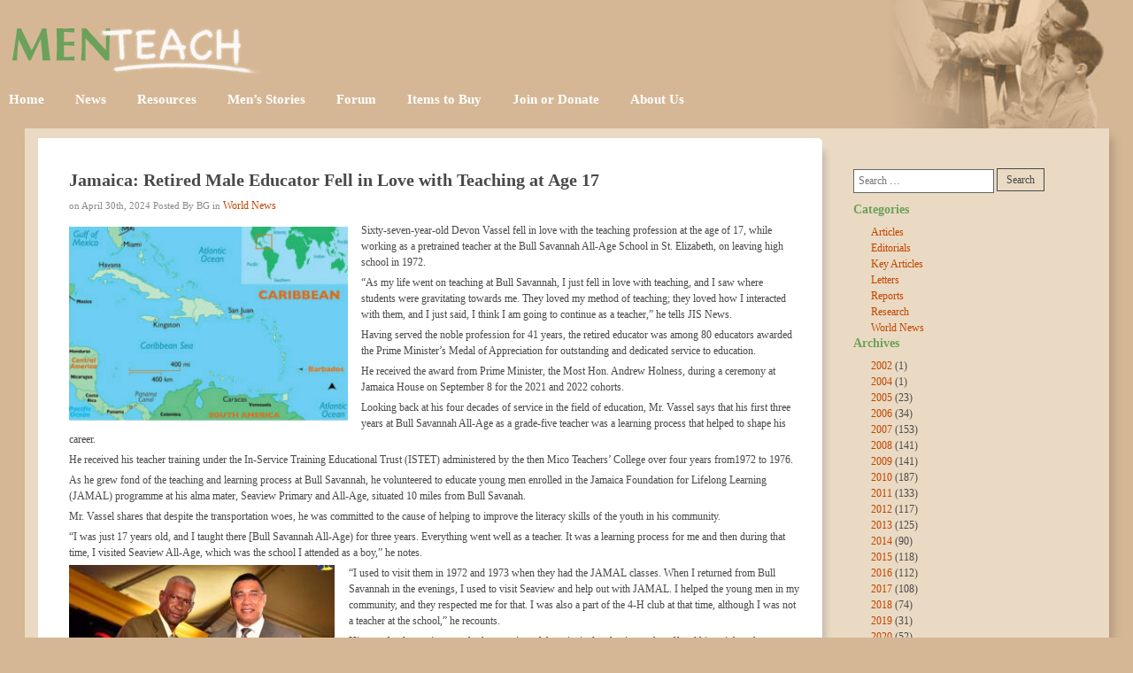

--- FILE ---
content_type: text/html; charset=UTF-8
request_url: https://www.menteach.org/world-news/jamaica-retired-male-educator-fell-in-love-with-teaching-at-age-17/
body_size: 18783
content:
<!DOCTYPE html>
<html lang="en-US">
<head>
	<meta charset="UTF-8" />
	<meta name="viewport" content="width=device-width, initial-scale=1" />
	<link rel="profile" href="http://gmpg.org/xfn/11" />
	<link rel="pingback" href="https://www.menteach.org/xmlrpc.php" />
	<title>Jamaica: Retired Male Educator Fell in Love with Teaching at Age 17 &#8211; MenTeach</title>
<meta name='robots' content='max-image-preview:large' />
<link rel='dns-prefetch' href='//www.menteach.org' />
<link rel="alternate" type="application/rss+xml" title="MenTeach &raquo; Feed" href="https://www.menteach.org/feed/" />
<link rel="alternate" type="application/rss+xml" title="MenTeach &raquo; Comments Feed" href="https://www.menteach.org/comments/feed/" />
<link rel="alternate" type="application/rss+xml" title="MenTeach &raquo; Jamaica: Retired Male Educator Fell in Love with Teaching at Age 17 Comments Feed" href="https://www.menteach.org/world-news/jamaica-retired-male-educator-fell-in-love-with-teaching-at-age-17/feed/" />
<link rel="alternate" title="oEmbed (JSON)" type="application/json+oembed" href="https://www.menteach.org/wp-json/oembed/1.0/embed?url=https%3A%2F%2Fwww.menteach.org%2Fworld-news%2Fjamaica-retired-male-educator-fell-in-love-with-teaching-at-age-17%2F" />
<link rel="alternate" title="oEmbed (XML)" type="text/xml+oembed" href="https://www.menteach.org/wp-json/oembed/1.0/embed?url=https%3A%2F%2Fwww.menteach.org%2Fworld-news%2Fjamaica-retired-male-educator-fell-in-love-with-teaching-at-age-17%2F&#038;format=xml" />
<style id='wp-img-auto-sizes-contain-inline-css'>
img:is([sizes=auto i],[sizes^="auto," i]){contain-intrinsic-size:3000px 1500px}
/*# sourceURL=wp-img-auto-sizes-contain-inline-css */
</style>
<link rel='stylesheet' id='hfe-widgets-style-css' href='https://www.menteach.org/wp-content/plugins/header-footer-elementor/inc/widgets-css/frontend.css?ver=2.8.1' media='all' />
<style id='wp-emoji-styles-inline-css'>

	img.wp-smiley, img.emoji {
		display: inline !important;
		border: none !important;
		box-shadow: none !important;
		height: 1em !important;
		width: 1em !important;
		margin: 0 0.07em !important;
		vertical-align: -0.1em !important;
		background: none !important;
		padding: 0 !important;
	}
/*# sourceURL=wp-emoji-styles-inline-css */
</style>
<link rel='stylesheet' id='wp-block-library-css' href='https://www.menteach.org/wp-includes/css/dist/block-library/style.min.css?ver=6.9' media='all' />
<style id='classic-theme-styles-inline-css'>
/*! This file is auto-generated */
.wp-block-button__link{color:#fff;background-color:#32373c;border-radius:9999px;box-shadow:none;text-decoration:none;padding:calc(.667em + 2px) calc(1.333em + 2px);font-size:1.125em}.wp-block-file__button{background:#32373c;color:#fff;text-decoration:none}
/*# sourceURL=/wp-includes/css/classic-themes.min.css */
</style>
<style id='global-styles-inline-css'>
:root{--wp--preset--aspect-ratio--square: 1;--wp--preset--aspect-ratio--4-3: 4/3;--wp--preset--aspect-ratio--3-4: 3/4;--wp--preset--aspect-ratio--3-2: 3/2;--wp--preset--aspect-ratio--2-3: 2/3;--wp--preset--aspect-ratio--16-9: 16/9;--wp--preset--aspect-ratio--9-16: 9/16;--wp--preset--color--black: #000000;--wp--preset--color--cyan-bluish-gray: #abb8c3;--wp--preset--color--white: #ffffff;--wp--preset--color--pale-pink: #f78da7;--wp--preset--color--vivid-red: #cf2e2e;--wp--preset--color--luminous-vivid-orange: #ff6900;--wp--preset--color--luminous-vivid-amber: #fcb900;--wp--preset--color--light-green-cyan: #7bdcb5;--wp--preset--color--vivid-green-cyan: #00d084;--wp--preset--color--pale-cyan-blue: #8ed1fc;--wp--preset--color--vivid-cyan-blue: #0693e3;--wp--preset--color--vivid-purple: #9b51e0;--wp--preset--gradient--vivid-cyan-blue-to-vivid-purple: linear-gradient(135deg,rgb(6,147,227) 0%,rgb(155,81,224) 100%);--wp--preset--gradient--light-green-cyan-to-vivid-green-cyan: linear-gradient(135deg,rgb(122,220,180) 0%,rgb(0,208,130) 100%);--wp--preset--gradient--luminous-vivid-amber-to-luminous-vivid-orange: linear-gradient(135deg,rgb(252,185,0) 0%,rgb(255,105,0) 100%);--wp--preset--gradient--luminous-vivid-orange-to-vivid-red: linear-gradient(135deg,rgb(255,105,0) 0%,rgb(207,46,46) 100%);--wp--preset--gradient--very-light-gray-to-cyan-bluish-gray: linear-gradient(135deg,rgb(238,238,238) 0%,rgb(169,184,195) 100%);--wp--preset--gradient--cool-to-warm-spectrum: linear-gradient(135deg,rgb(74,234,220) 0%,rgb(151,120,209) 20%,rgb(207,42,186) 40%,rgb(238,44,130) 60%,rgb(251,105,98) 80%,rgb(254,248,76) 100%);--wp--preset--gradient--blush-light-purple: linear-gradient(135deg,rgb(255,206,236) 0%,rgb(152,150,240) 100%);--wp--preset--gradient--blush-bordeaux: linear-gradient(135deg,rgb(254,205,165) 0%,rgb(254,45,45) 50%,rgb(107,0,62) 100%);--wp--preset--gradient--luminous-dusk: linear-gradient(135deg,rgb(255,203,112) 0%,rgb(199,81,192) 50%,rgb(65,88,208) 100%);--wp--preset--gradient--pale-ocean: linear-gradient(135deg,rgb(255,245,203) 0%,rgb(182,227,212) 50%,rgb(51,167,181) 100%);--wp--preset--gradient--electric-grass: linear-gradient(135deg,rgb(202,248,128) 0%,rgb(113,206,126) 100%);--wp--preset--gradient--midnight: linear-gradient(135deg,rgb(2,3,129) 0%,rgb(40,116,252) 100%);--wp--preset--font-size--small: 13px;--wp--preset--font-size--medium: 20px;--wp--preset--font-size--large: 36px;--wp--preset--font-size--x-large: 42px;--wp--preset--spacing--20: 0.44rem;--wp--preset--spacing--30: 0.67rem;--wp--preset--spacing--40: 1rem;--wp--preset--spacing--50: 1.5rem;--wp--preset--spacing--60: 2.25rem;--wp--preset--spacing--70: 3.38rem;--wp--preset--spacing--80: 5.06rem;--wp--preset--shadow--natural: 6px 6px 9px rgba(0, 0, 0, 0.2);--wp--preset--shadow--deep: 12px 12px 50px rgba(0, 0, 0, 0.4);--wp--preset--shadow--sharp: 6px 6px 0px rgba(0, 0, 0, 0.2);--wp--preset--shadow--outlined: 6px 6px 0px -3px rgb(255, 255, 255), 6px 6px rgb(0, 0, 0);--wp--preset--shadow--crisp: 6px 6px 0px rgb(0, 0, 0);}:where(.is-layout-flex){gap: 0.5em;}:where(.is-layout-grid){gap: 0.5em;}body .is-layout-flex{display: flex;}.is-layout-flex{flex-wrap: wrap;align-items: center;}.is-layout-flex > :is(*, div){margin: 0;}body .is-layout-grid{display: grid;}.is-layout-grid > :is(*, div){margin: 0;}:where(.wp-block-columns.is-layout-flex){gap: 2em;}:where(.wp-block-columns.is-layout-grid){gap: 2em;}:where(.wp-block-post-template.is-layout-flex){gap: 1.25em;}:where(.wp-block-post-template.is-layout-grid){gap: 1.25em;}.has-black-color{color: var(--wp--preset--color--black) !important;}.has-cyan-bluish-gray-color{color: var(--wp--preset--color--cyan-bluish-gray) !important;}.has-white-color{color: var(--wp--preset--color--white) !important;}.has-pale-pink-color{color: var(--wp--preset--color--pale-pink) !important;}.has-vivid-red-color{color: var(--wp--preset--color--vivid-red) !important;}.has-luminous-vivid-orange-color{color: var(--wp--preset--color--luminous-vivid-orange) !important;}.has-luminous-vivid-amber-color{color: var(--wp--preset--color--luminous-vivid-amber) !important;}.has-light-green-cyan-color{color: var(--wp--preset--color--light-green-cyan) !important;}.has-vivid-green-cyan-color{color: var(--wp--preset--color--vivid-green-cyan) !important;}.has-pale-cyan-blue-color{color: var(--wp--preset--color--pale-cyan-blue) !important;}.has-vivid-cyan-blue-color{color: var(--wp--preset--color--vivid-cyan-blue) !important;}.has-vivid-purple-color{color: var(--wp--preset--color--vivid-purple) !important;}.has-black-background-color{background-color: var(--wp--preset--color--black) !important;}.has-cyan-bluish-gray-background-color{background-color: var(--wp--preset--color--cyan-bluish-gray) !important;}.has-white-background-color{background-color: var(--wp--preset--color--white) !important;}.has-pale-pink-background-color{background-color: var(--wp--preset--color--pale-pink) !important;}.has-vivid-red-background-color{background-color: var(--wp--preset--color--vivid-red) !important;}.has-luminous-vivid-orange-background-color{background-color: var(--wp--preset--color--luminous-vivid-orange) !important;}.has-luminous-vivid-amber-background-color{background-color: var(--wp--preset--color--luminous-vivid-amber) !important;}.has-light-green-cyan-background-color{background-color: var(--wp--preset--color--light-green-cyan) !important;}.has-vivid-green-cyan-background-color{background-color: var(--wp--preset--color--vivid-green-cyan) !important;}.has-pale-cyan-blue-background-color{background-color: var(--wp--preset--color--pale-cyan-blue) !important;}.has-vivid-cyan-blue-background-color{background-color: var(--wp--preset--color--vivid-cyan-blue) !important;}.has-vivid-purple-background-color{background-color: var(--wp--preset--color--vivid-purple) !important;}.has-black-border-color{border-color: var(--wp--preset--color--black) !important;}.has-cyan-bluish-gray-border-color{border-color: var(--wp--preset--color--cyan-bluish-gray) !important;}.has-white-border-color{border-color: var(--wp--preset--color--white) !important;}.has-pale-pink-border-color{border-color: var(--wp--preset--color--pale-pink) !important;}.has-vivid-red-border-color{border-color: var(--wp--preset--color--vivid-red) !important;}.has-luminous-vivid-orange-border-color{border-color: var(--wp--preset--color--luminous-vivid-orange) !important;}.has-luminous-vivid-amber-border-color{border-color: var(--wp--preset--color--luminous-vivid-amber) !important;}.has-light-green-cyan-border-color{border-color: var(--wp--preset--color--light-green-cyan) !important;}.has-vivid-green-cyan-border-color{border-color: var(--wp--preset--color--vivid-green-cyan) !important;}.has-pale-cyan-blue-border-color{border-color: var(--wp--preset--color--pale-cyan-blue) !important;}.has-vivid-cyan-blue-border-color{border-color: var(--wp--preset--color--vivid-cyan-blue) !important;}.has-vivid-purple-border-color{border-color: var(--wp--preset--color--vivid-purple) !important;}.has-vivid-cyan-blue-to-vivid-purple-gradient-background{background: var(--wp--preset--gradient--vivid-cyan-blue-to-vivid-purple) !important;}.has-light-green-cyan-to-vivid-green-cyan-gradient-background{background: var(--wp--preset--gradient--light-green-cyan-to-vivid-green-cyan) !important;}.has-luminous-vivid-amber-to-luminous-vivid-orange-gradient-background{background: var(--wp--preset--gradient--luminous-vivid-amber-to-luminous-vivid-orange) !important;}.has-luminous-vivid-orange-to-vivid-red-gradient-background{background: var(--wp--preset--gradient--luminous-vivid-orange-to-vivid-red) !important;}.has-very-light-gray-to-cyan-bluish-gray-gradient-background{background: var(--wp--preset--gradient--very-light-gray-to-cyan-bluish-gray) !important;}.has-cool-to-warm-spectrum-gradient-background{background: var(--wp--preset--gradient--cool-to-warm-spectrum) !important;}.has-blush-light-purple-gradient-background{background: var(--wp--preset--gradient--blush-light-purple) !important;}.has-blush-bordeaux-gradient-background{background: var(--wp--preset--gradient--blush-bordeaux) !important;}.has-luminous-dusk-gradient-background{background: var(--wp--preset--gradient--luminous-dusk) !important;}.has-pale-ocean-gradient-background{background: var(--wp--preset--gradient--pale-ocean) !important;}.has-electric-grass-gradient-background{background: var(--wp--preset--gradient--electric-grass) !important;}.has-midnight-gradient-background{background: var(--wp--preset--gradient--midnight) !important;}.has-small-font-size{font-size: var(--wp--preset--font-size--small) !important;}.has-medium-font-size{font-size: var(--wp--preset--font-size--medium) !important;}.has-large-font-size{font-size: var(--wp--preset--font-size--large) !important;}.has-x-large-font-size{font-size: var(--wp--preset--font-size--x-large) !important;}
:where(.wp-block-post-template.is-layout-flex){gap: 1.25em;}:where(.wp-block-post-template.is-layout-grid){gap: 1.25em;}
:where(.wp-block-term-template.is-layout-flex){gap: 1.25em;}:where(.wp-block-term-template.is-layout-grid){gap: 1.25em;}
:where(.wp-block-columns.is-layout-flex){gap: 2em;}:where(.wp-block-columns.is-layout-grid){gap: 2em;}
:root :where(.wp-block-pullquote){font-size: 1.5em;line-height: 1.6;}
/*# sourceURL=global-styles-inline-css */
</style>
<link rel='stylesheet' id='bbp-default-css' href='https://www.menteach.org/wp-content/plugins/bbpress/templates/default/css/bbpress.min.css?ver=2.6.14' media='all' />
<link rel='stylesheet' id='contact-form-7-css' href='https://www.menteach.org/wp-content/plugins/contact-form-7/includes/css/styles.css?ver=6.1.4' media='all' />
<link rel='stylesheet' id='hfe-style-css' href='https://www.menteach.org/wp-content/plugins/header-footer-elementor/assets/css/header-footer-elementor.css?ver=2.8.1' media='all' />
<link rel='stylesheet' id='elementor-frontend-css' href='https://www.menteach.org/wp-content/plugins/elementor/assets/css/frontend.min.css?ver=3.34.1' media='all' />
<link rel='stylesheet' id='elementor-post-8-css' href='https://www.menteach.org/wp-content/uploads/elementor/css/post-8.css?ver=1768510958' media='all' />
<link rel='stylesheet' id='font-awesome-5-all-css' href='https://www.menteach.org/wp-content/plugins/elementor/assets/lib/font-awesome/css/all.min.css?ver=4.11.64' media='all' />
<link rel='stylesheet' id='font-awesome-4-shim-css' href='https://www.menteach.org/wp-content/plugins/elementor/assets/lib/font-awesome/css/v4-shims.min.css?ver=3.34.1' media='all' />
<link rel='stylesheet' id='elementor-post-397-css' href='https://www.menteach.org/wp-content/uploads/elementor/css/post-397.css?ver=1768510958' media='all' />
<link rel='stylesheet' id='elementor-post-490-css' href='https://www.menteach.org/wp-content/uploads/elementor/css/post-490.css?ver=1768510958' media='all' />
<link rel='stylesheet' id='parent-style-css' href='https://www.menteach.org/wp-content/themes/hello-elementor/style.css?ver=6.9' media='all' />
<link rel='stylesheet' id='child-style-css' href='https://www.menteach.org/wp-content/themes/hello-elementor-child/style.css?ver=6.9' media='all' />
<link rel='stylesheet' id='hello-elementor-css' href='https://www.menteach.org/wp-content/themes/hello-elementor/style.min.css?ver=2.6.1' media='all' />
<link rel='stylesheet' id='hello-elementor-theme-style-css' href='https://www.menteach.org/wp-content/themes/hello-elementor/theme.min.css?ver=2.6.1' media='all' />
<link rel='stylesheet' id='arpw-style-css' href='https://www.menteach.org/wp-content/plugins/advanced-random-posts-widget/assets/css/arpw-frontend.css?ver=6.9' media='all' />
<link rel='stylesheet' id='hfe-elementor-icons-css' href='https://www.menteach.org/wp-content/plugins/elementor/assets/lib/eicons/css/elementor-icons.min.css?ver=5.34.0' media='all' />
<link rel='stylesheet' id='hfe-icons-list-css' href='https://www.menteach.org/wp-content/plugins/elementor/assets/css/widget-icon-list.min.css?ver=3.24.3' media='all' />
<link rel='stylesheet' id='hfe-social-icons-css' href='https://www.menteach.org/wp-content/plugins/elementor/assets/css/widget-social-icons.min.css?ver=3.24.0' media='all' />
<link rel='stylesheet' id='hfe-social-share-icons-brands-css' href='https://www.menteach.org/wp-content/plugins/elementor/assets/lib/font-awesome/css/brands.css?ver=5.15.3' media='all' />
<link rel='stylesheet' id='hfe-social-share-icons-fontawesome-css' href='https://www.menteach.org/wp-content/plugins/elementor/assets/lib/font-awesome/css/fontawesome.css?ver=5.15.3' media='all' />
<link rel='stylesheet' id='hfe-nav-menu-icons-css' href='https://www.menteach.org/wp-content/plugins/elementor/assets/lib/font-awesome/css/solid.css?ver=5.15.3' media='all' />
<link rel='stylesheet' id='elementor-gf-local-robotoslab-css' href='https://www.menteach.org/wp-content/uploads/elementor/google-fonts/css/robotoslab.css?ver=1742309353' media='all' />
<link rel='stylesheet' id='elementor-gf-local-roboto-css' href='https://www.menteach.org/wp-content/uploads/elementor/google-fonts/css/roboto.css?ver=1742309375' media='all' />
<script src="https://www.menteach.org/wp-includes/js/jquery/jquery.min.js?ver=3.7.1" id="jquery-core-js"></script>
<script src="https://www.menteach.org/wp-includes/js/jquery/jquery-migrate.min.js?ver=3.4.1" id="jquery-migrate-js"></script>
<script id="jquery-js-after">
!function($){"use strict";$(document).ready(function(){$(this).scrollTop()>100&&$(".hfe-scroll-to-top-wrap").removeClass("hfe-scroll-to-top-hide"),$(window).scroll(function(){$(this).scrollTop()<100?$(".hfe-scroll-to-top-wrap").fadeOut(300):$(".hfe-scroll-to-top-wrap").fadeIn(300)}),$(".hfe-scroll-to-top-wrap").on("click",function(){$("html, body").animate({scrollTop:0},300);return!1})})}(jQuery);
!function($){'use strict';$(document).ready(function(){var bar=$('.hfe-reading-progress-bar');if(!bar.length)return;$(window).on('scroll',function(){var s=$(window).scrollTop(),d=$(document).height()-$(window).height(),p=d? s/d*100:0;bar.css('width',p+'%')});});}(jQuery);
//# sourceURL=jquery-js-after
</script>
<script id="send-link-to-friend-js-extra">
var sltf_data = {"messages":{"sltf_required_field":"Please enter email address.","sltf_invalid_email":"Email address seems invalid.","sltf_unexpected_error":"Oops.. Unexpected error occurred.","sltf_sent_successfull":"Message sent successfully to your friend email.","sltf_invalid_captcha":"Robot verification failed, please try again.","sltf_invalid_key":"Robot verification failed, invalid key."},"sltf_ajax_url":"https://www.menteach.org/wp-admin/admin-ajax.php"};
//# sourceURL=send-link-to-friend-js-extra
</script>
<script src="https://www.menteach.org/wp-content/plugins/send-link-to-friend/send-link-to-friend.js?ver=2.2" id="send-link-to-friend-js"></script>
<script src="https://www.menteach.org/wp-content/plugins/elementor/assets/lib/font-awesome/js/v4-shims.min.js?ver=3.34.1" id="font-awesome-4-shim-js"></script>
<link rel="https://api.w.org/" href="https://www.menteach.org/wp-json/" /><link rel="alternate" title="JSON" type="application/json" href="https://www.menteach.org/wp-json/wp/v2/posts/11264" /><link rel="EditURI" type="application/rsd+xml" title="RSD" href="https://www.menteach.org/xmlrpc.php?rsd" />
<meta name="generator" content="WordPress 6.9" />
<link rel="canonical" href="https://www.menteach.org/world-news/jamaica-retired-male-educator-fell-in-love-with-teaching-at-age-17/" />
<link rel='shortlink' href='https://www.menteach.org/?p=11264' />
<!-- start Simple Custom CSS and JS -->
<script>
/* Default comment here */ 

jQuery(document).ready(function( $ ) {
  $(".premium-blog-pagination-container>a").click(function(){
      var target=$(this).attr("href");
      window.location.href = target;
  });
});</script>
<!-- end Simple Custom CSS and JS -->
<!-- start Simple Custom CSS and JS -->
<!-- Add HTML code to the header or the footer.

For example, you can use the following code for loading the jQuery library from Google CDN:
<script src="https://ajax.googleapis.com/ajax/libs/jquery/3.6.0/jquery.min.js"></script>

or the following one for loading the Bootstrap library from jsDelivr:
<link href="https://cdn.jsdelivr.net/npm/bootstrap@5.1.3/dist/css/bootstrap.min.css" rel="stylesheet" integrity="sha384-1BmE4kWBq78iYhFldvKuhfTAU6auU8tT94WrHftjDbrCEXSU1oBoqyl2QvZ6jIW3" crossorigin="anonymous">

-- End of the comment --> 

<script type="text/javascript" src="https://cdnjs.cloudflare.com/ajax/libs/jquery/3.1.1/jquery.min.js"></script><!-- end Simple Custom CSS and JS -->
<!-- start Simple Custom CSS and JS -->
<!-- Add HTML code to the header or the footer.

For example, you can use the following code for loading the jQuery library from Google CDN:
<script src="https://ajax.googleapis.com/ajax/libs/jquery/3.6.0/jquery.min.js"></script>

or the following one for loading the Bootstrap library from jsDelivr:
<link href="https://cdn.jsdelivr.net/npm/bootstrap@5.1.3/dist/css/bootstrap.min.css" rel="stylesheet" integrity="sha384-1BmE4kWBq78iYhFldvKuhfTAU6auU8tT94WrHftjDbrCEXSU1oBoqyl2QvZ6jIW3" crossorigin="anonymous">

-- End of the comment --> 


<link rel="stylesheet" href="https://cdn.jsdelivr.net/npm/bootstrap@4.4.1/dist/css/bootstrap.min.css" integrity="sha384-Vkoo8x4CGsO3+Hhxv8T/Q5PaXtkKtu6ug5TOeNV6gBiFeWPGFN9MuhOf23Q9Ifjh" crossorigin="anonymous">
<script src="https://code.jquery.com/jquery-3.4.1.slim.min.js" integrity="sha384-J6qa4849blE2+poT4WnyKhv5vZF5SrPo0iEjwBvKU7imGFAV0wwj1yYfoRSJoZ+n" crossorigin="anonymous"></script>
<script src="https://cdn.jsdelivr.net/npm/popper.js@1.16.0/dist/umd/popper.min.js" integrity="sha384-Q6E9RHvbIyZFJoft+2mJbHaEWldlvI9IOYy5n3zV9zzTtmI3UksdQRVvoxMfooAo" crossorigin="anonymous"></script>
<script src="https://cdn.jsdelivr.net/npm/bootstrap@4.4.1/dist/js/bootstrap.min.js" integrity="sha384-wfSDF2E50Y2D1uUdj0O3uMBJnjuUD4Ih7YwaYd1iqfktj0Uod8GCExl3Og8ifwB6" crossorigin="anonymous"></script><!-- end Simple Custom CSS and JS -->
<!-- start Simple Custom CSS and JS -->
<style>
/* Add your CSS code here.

For example:
.example {
    color: red;
}

For brushing up on your CSS knowledge, check out http://www.w3schools.com/css/css_syntax.asp

End of comment */ 



div#main_sidebar {
    list-style: none;
}
.post_shadow .author {
    font-style: italic;
}
.single_featured  img.attachment-post-thumbnail.size-post-thumbnail.wp-post-image {
    padding: 5px 15px 10px 0px;
	float: left;
}
.single_featured {
    max-width: 40%;
    margin: 10px 0px;
}

li#custom-post-type-archives-2, li#text-8, li#text-2 {
    list-style: none;
}

.current {
    padding: 0px;
    background: #124e8400;
    color: #494949;
}
.forum span#subscription-toggle {
    display: none;
}

#bbpress-forums li.bbp-body ul.forum, #bbpress-forums li.bbp-body ul.topic {
    border-top: 2px solid #d3e7f4;
    overflow: hidden;
    padding: 8px;
}
.forum ul li.bbp-footer {
    background: transparent !important;
}
.forum .page-content h2, .forum .page-content legend{
	font-size: 20px;
    margin-bottom: 20px;
	color: #494949;
	font-weight: 700;
	font-family: "verdana";
}
ul.forum-titles li, #bbpress-forums li.bbp-header, ul.forum-titles {
	background: #ffffff !important;
}

div#bbpress-forums ul:nth-child(odd){
	background: #f8f4e9;	
}
li.bbp-forum-freshness a {
    color: #494949 !important;
	text-decoration: none;
}
div#bbpress-forums {
    color: #494949;
}
div#bbpress-forums a.bbp-forum-title {
    color: #C24400;
    font-size: 12px;
    font-weight: 400;
    text-decoration: none;

}
div#Items_sidebar li {
    list-style: none;
}
li#custom-post-type-categories-3 a {
    font-weight: 400 !important;
}
button#bbp_topic_submit {
    color: #ffffff;
    border: 0px;
    background: #494949;
}

.forum-archive .meta_data, .bbp-breadcrumb, .single-forum .meta_data{
	display: none;
}
.meta_data {
    font-size: 11px;
    color: #898989;
}
.about_author {
    margin: 5px 0px 7px 0px;
    font-style: italic;
}
div#new-reply-7920 legend {
    font-weight: 700;
}
ul.ul_homi li, li#categories-2 ul li, li#custom-post-type-archives-2 ul li, li#custom-post-type-categories-3 li {
    list-style: disc !important;
}
.col-md-3.Home_sidebar li, .col-md-3.sidebar li, .col-md-3.item_to_sidebar li  {
    list-style: none;
}
li#text-2 {
    margin-top: 30px;
}
.tnp.tnp-widget {
    padding: 0px 25px 20px 0px;
}
li#text-6{
	padding:  0px 25px 20px 0px;
}
li#arpw-widget-3 h2 a {
    color: #6CA15B;
    font-size: 14px !important;
}
li#arpw-widget-3 {
    margin: 15px 0px;
}
a.bbp-forum-title {
    font-size: 14.4px;
    color: #6CA15B;
    font-weight: 700;
}
span.page_nate, span.page_nate a, span.page-numbers.current, a.page-numbers {
    font-size: 13px; 
}
.row.Mens_stories_post .col-md-2{
	padding: 0px;
}
ul.men_tect_july {
    list-style: none;
    padding: 0px;
}
.forum-archive form{
	display:
}
nav.pagination div {
    margin: 10px 10px;
}
.col-md-12.single_post_con h2 a{
 color: #6CA15B;
font-size: 14.4px;
font-family: "verdana";

}
.price {
    margin-top: 25px;
}
div#Items_sidebar li#text-7, div#Items_sidebar li#search-4, li#custom-post-type-categories-3 {
    list-style: none;
    padding-top: 20px;
}
.col-md-3.sidebar, .col-md-3.item_to_sidebar {
    padding-top: 25px !important;
}
 .col-md-3.Home_sidebar li#text-3, .col-md-3.Home_sidebar li#arpw-widget-3, .col-md-3.Home_sidebar, .col-md-3.Home_sidebar li#search-3, li#text-7 {
    padding: 15px 5px;
}
 .col-md-3.Home_sidebar {
    padding-top: 20px;
}
li#text-3 {
    padding-top: 20px;
}


.col-md-3.item_to_sidebar,.col-md-3.Home_sidebar li#search-4, .col-md-3.Home_sidebar li#text-7 {
    padding: 15px 0px;
}
ul.single_ul ul.post-categories{
	padding: 0px;
}
ul.single_ul {
    padding: 5px;
}
 ul.single_ul li {
    list-style: none;
	 display: inline-block;

}
 ul.single_ul li, .col-md-3.Home_sidebar li#search-4, .col-md-3.Home_sidebar li#text-7 {
    list-style: none;

}
input#Submit_btn {
    margin-top: 10px;
    border: 1px solid #494949;
    color: #494949;
    padding: 5px 20px;
}

.form_contact label {
    margin: 10px 0px;
}
.col-md-3.Home_sidebar label, .col-md-3.item_to_sidebar label, .col-md-3.Men_story_sidebar label {
    margin: 0px;
}
.col-md-3.Home_sidebar input.search-submit, .col-md-3.item_to_sidebar input.search-submit, .col-md-3.Men_story_sidebar input.search-submit, div#Items_sidebar input.search-submit {
    padding: 3px !important;
	border: 1px solid;
    border-radius: 0px !important;
	color: #494949 !important;
	font-size: 12px !important;
}
.col-md-3.Home_sidebar input.search-field, .col-md-3.item_to_sidebar input.search-field, .col-md-3.Men_story_sidebar input.search-field  {
    padding: 5px !important;
    border-radius: 0px !important;
	color: #494949 !important;
	font-size: 12px !important;
}
.col-md-3.Home_sidebar h3 a {
    font-size: 13px !important;
    font-weight: 400 !important;
    color: #4A6F3E !important;
}
.col-md-3.Home_sidebar a {
    font-size: 12px !important;
    font-weight: 700 !important;
}

.col-md-3.Home_sidebar img, div#Items_sidebar img {
    width: 60% !important;
    margin: auto;
    padding-bottom: 10px;
}

.row.inner_post .col-md-12 {
    padding: 0px;
}
.row.inner_post_news:nth-child(odd) img, .row.inner_post:nth-child(odd) img {
    float: left;
	padding: 0px 10px;
}
.row.inner_post_news:nth-child(even) img, .row.inner_post:nth-child(even) img {
    float: right;
	padding: 0px 10px;
}

ul.socila_links {
    padding: 0px;
}
ul.socila_links li {
    list-style: none;
    display: inline-block;
}
a.Amazon_button {
   background: url(/wp-content/uploads/2022/07/buy-from-tan.gif);
    padding: 10px 48px;
    background-position: center;
    background-repeat: no-repeat;
    background-size: auto;
   
}
a.Add_to_cart_button {
   background: url(/wp-content/uploads/2022/07/sc-but-03.gif);
    padding: 10px 55px;
    background-position: center;
    background-repeat: no-repeat;
    background-size: auto;
   
}
.row.product_post {
    margin: 0px;
}
.col-md-12.single_post_con {
    background: #f8f4e9;
    padding: 20px;
	margin: 0px;
}
.post_product {
    display: grid;
    grid-template-columns: 40% 40%;
    column-gap: 15px;
    row-gap: 15px;
}
.welcome_tech {
    padding: 10px 0px 15px 0px;
}
span.author_post {
    font-style: italic;
    text-transform: uppercase;
}
a.mens_link {
    font-size: 12px;
    margin-top: 10px !important;
    font-weight: 400;
}
.post_shadow,.single_prod{
	box-shadow: 10px 8px 8px -7px #beb4a8;
	border-radius: 0px 5px 5px 0px;
	margin: 1px 5px;
	background: #ffffff;
	padding: 35px 25px 60px 35px;
}
.col-md-3.sidebar label,div#main_sidebar label, div#Items_sidebar label {
    margin: 0px;
}
.col-md-3.sidebar input.search-submit, div#main_sidebar input.search-submit{
    padding: 3px 10px;
    font-size: 12px;
    color: #333333;
    border: 1px solid;
    border-radius: 0px;
}
.col-md-3.sidebar input.search-field, div#main_sidebar input.search-field, div#Items_sidebar input.search-field{
    width: 100%;
    padding: 5px;
    border-radius: 0px;
}
.col-md-3.sidebar a:hover,div#main_sidebar a:hover {
    color: #ffffff !important;
    background: #C24400;
    text-decoration: none;
}
li#archives-2,li#categories-2,li#search-2 {
    list-style: none;
	margin: 10px 0px;
}
.col-md-3.sidebar ul,div#main_sidebar ul  {
    padding-left: 20px;
}

.row.inner_post:nth-child(even){
	background: #f8f4e9;
    margin: 0px;
}
.row.inner_post:nth-child(odd){
	flex-direction: row-reverse;
    margin: 0px;
}



main#content {
    max-width: 1225px !important;
	margin: auto;
	padding: 10px;
	box-shadow: 7px 7px 10px -3px #b1977c;
	background : #eadac3;
}
.row.Mens_stories_post {
    flex-direction: row-reverse !important;
	padding: 10px 0px;
    margin: 10px 0px;
}
.row.Mens_stories_post:nth-child(odd), .row.inner_post_news:nth-child(odd){
	background: #f8f4e9 !important;
	 padding: 15px 5px;
    margin: 10px 0px;
}

.row.inner_post h2 a, .row.Mens_stories_post h2 a, .row.inner_post_news h2 a, .welcome_tech h2 a{
	color: #6CA15B;
	font-size: 14.4px;
}
.row.inner_post, .row.inner_post_news{
    padding: 10px;
}


@media only screen and (max-width: 750px){
	.post_shadow, .single_prod {
    padding: 20px 15px 60px 15px !important;
}
.post_product {
    display: block;
    grid-template-columns: 100%;
	    
}
	.row.product_post {
    margin: 10px 0px !important;
}
	.single_featured {
    max-width: 100%;
    margin: 10px 0px;
}
	
}
</style>
<!-- end Simple Custom CSS and JS -->
<style>.sltf_form_message.success { color: #008000; }.sltf_form_message.error { color: #ff0000; }</style><meta name="generator" content="Elementor 3.34.1; features: e_font_icon_svg, additional_custom_breakpoints; settings: css_print_method-external, google_font-enabled, font_display-auto">
			<style>
				.e-con.e-parent:nth-of-type(n+4):not(.e-lazyloaded):not(.e-no-lazyload),
				.e-con.e-parent:nth-of-type(n+4):not(.e-lazyloaded):not(.e-no-lazyload) * {
					background-image: none !important;
				}
				@media screen and (max-height: 1024px) {
					.e-con.e-parent:nth-of-type(n+3):not(.e-lazyloaded):not(.e-no-lazyload),
					.e-con.e-parent:nth-of-type(n+3):not(.e-lazyloaded):not(.e-no-lazyload) * {
						background-image: none !important;
					}
				}
				@media screen and (max-height: 640px) {
					.e-con.e-parent:nth-of-type(n+2):not(.e-lazyloaded):not(.e-no-lazyload),
					.e-con.e-parent:nth-of-type(n+2):not(.e-lazyloaded):not(.e-no-lazyload) * {
						background-image: none !important;
					}
				}
			</style>
			<link rel="icon" href="https://www.menteach.org/wp-content/uploads/2022/07/favicon-b2.png" sizes="32x32" />
<link rel="icon" href="https://www.menteach.org/wp-content/uploads/2022/07/favicon-b2.png" sizes="192x192" />
<link rel="apple-touch-icon" href="https://www.menteach.org/wp-content/uploads/2022/07/favicon-b2.png" />
<meta name="msapplication-TileImage" content="https://www.menteach.org/wp-content/uploads/2022/07/favicon-b2.png" />
		<style id="wp-custom-css">
			table tbody>tr:nth-child(odd)>td, table tbody>tr:nth-child(odd)>th {
    background-color: #ffffff !important;
}
.single-topic .bbp-template-notice.info {
    display: none;
}
table td, table th {
    border: 1px solid #ffffff;
}
span.elementor-icon-list-icon {
    display: none !important;
}
@media only screen and (max-width: 750px){

	.col-md-3.Home_sidebar, .col-md-3.sidebar, div#Re_sidebar, .col-md-3.Men_story_sidebar, .col-md-3.item_to_sidebar  {
    padding: 20px !important;
    border: 2px solid #d5b795 !important;
    margin: 20px !important;
}
}

/* search box Start */
label {
    display: inline-block;
    margin-bottom: 0px;
}
dd, dl, dt, li, ol, ul {
    margin-top: 0;
    margin-bottom: 0;
    border: 0;
    outline: 0;
    font-size: 100%;
    vertical-align: baseline;
    background: transparent;
    list-style: none;
}

input[type=date], input[type=email], input[type=number], input[type=password], input[type=search], input[type=tel], input[type=text], input[type=url], select, textarea {
    padding: 5px !important;
	border-radius: 0px!important;
}


[type=button]:not(:disabled), [type=reset]:not(:disabled), [type=submit]:not(:disabled), button:not(:disabled) {
    cursor: pointer;
    padding:3px;
    border: 1px solid;
    border-radius: 0px !important;
    color: #494949 !important;
    font-size: 12px !important;
}
/* search box END */		</style>
		</head>

<body class="wp-singular post-template-default single single-post postid-11264 single-format-standard wp-theme-hello-elementor wp-child-theme-hello-elementor-child ehf-header ehf-footer ehf-template-hello-elementor ehf-stylesheet-hello-elementor-child elementor-default elementor-kit-8">

<script type="text/javascript" id="bbp-swap-no-js-body-class">
	document.body.className = document.body.className.replace( 'bbp-no-js', 'bbp-js' );
</script>

<div id="page" class="hfeed site">

		<header id="masthead" itemscope="itemscope" itemtype="https://schema.org/WPHeader">
			<p class="main-title bhf-hidden" itemprop="headline"><a href="https://www.menteach.org" title="MenTeach" rel="home">MenTeach</a></p>
					<div data-elementor-type="wp-post" data-elementor-id="397" class="elementor elementor-397">
						<section class="elementor-section elementor-top-section elementor-element elementor-element-46e3826d elementor-section-boxed elementor-section-height-default elementor-section-height-default" data-id="46e3826d" data-element_type="section" data-settings="{&quot;background_background&quot;:&quot;classic&quot;}">
						<div class="elementor-container elementor-column-gap-default">
					<div class="elementor-column elementor-col-100 elementor-top-column elementor-element elementor-element-642c8cfa" data-id="642c8cfa" data-element_type="column" data-settings="{&quot;background_background&quot;:&quot;classic&quot;}">
			<div class="elementor-widget-wrap elementor-element-populated">
						<div class="elementor-element elementor-element-89ce59d elementor-widget-mobile__width-initial elementor-widget elementor-widget-image" data-id="89ce59d" data-element_type="widget" data-widget_type="image.default">
				<div class="elementor-widget-container">
																<a href="/">
							<img width="287" height="65" src="https://www.menteach.org/wp-content/uploads/2022/07/logo.png" class="attachment-large size-large wp-image-30" alt="" />								</a>
															</div>
				</div>
				<div class="elementor-element elementor-element-538181f elementor-widget-mobile__width-initial hfe-submenu-icon-arrow hfe-submenu-animation-none hfe-link-redirect-child hfe-nav-menu__breakpoint-tablet elementor-widget elementor-widget-navigation-menu" data-id="538181f" data-element_type="widget" data-settings="{&quot;padding_horizontal_menu_item&quot;:{&quot;unit&quot;:&quot;px&quot;,&quot;size&quot;:0,&quot;sizes&quot;:[]},&quot;menu_space_between&quot;:{&quot;unit&quot;:&quot;px&quot;,&quot;size&quot;:35,&quot;sizes&quot;:[]},&quot;padding_horizontal_dropdown_item_mobile&quot;:{&quot;unit&quot;:&quot;px&quot;,&quot;size&quot;:15,&quot;sizes&quot;:[]},&quot;padding_vertical_dropdown_item_mobile&quot;:{&quot;unit&quot;:&quot;px&quot;,&quot;size&quot;:10,&quot;sizes&quot;:[]},&quot;distance_from_menu_mobile&quot;:{&quot;unit&quot;:&quot;px&quot;,&quot;size&quot;:10,&quot;sizes&quot;:[]},&quot;toggle_size_mobile&quot;:{&quot;unit&quot;:&quot;px&quot;,&quot;size&quot;:32,&quot;sizes&quot;:[]},&quot;padding_horizontal_menu_item_tablet&quot;:{&quot;unit&quot;:&quot;px&quot;,&quot;size&quot;:&quot;&quot;,&quot;sizes&quot;:[]},&quot;padding_horizontal_menu_item_mobile&quot;:{&quot;unit&quot;:&quot;px&quot;,&quot;size&quot;:&quot;&quot;,&quot;sizes&quot;:[]},&quot;padding_vertical_menu_item&quot;:{&quot;unit&quot;:&quot;px&quot;,&quot;size&quot;:15,&quot;sizes&quot;:[]},&quot;padding_vertical_menu_item_tablet&quot;:{&quot;unit&quot;:&quot;px&quot;,&quot;size&quot;:&quot;&quot;,&quot;sizes&quot;:[]},&quot;padding_vertical_menu_item_mobile&quot;:{&quot;unit&quot;:&quot;px&quot;,&quot;size&quot;:&quot;&quot;,&quot;sizes&quot;:[]},&quot;menu_space_between_tablet&quot;:{&quot;unit&quot;:&quot;px&quot;,&quot;size&quot;:&quot;&quot;,&quot;sizes&quot;:[]},&quot;menu_space_between_mobile&quot;:{&quot;unit&quot;:&quot;px&quot;,&quot;size&quot;:&quot;&quot;,&quot;sizes&quot;:[]},&quot;menu_row_space&quot;:{&quot;unit&quot;:&quot;px&quot;,&quot;size&quot;:&quot;&quot;,&quot;sizes&quot;:[]},&quot;menu_row_space_tablet&quot;:{&quot;unit&quot;:&quot;px&quot;,&quot;size&quot;:&quot;&quot;,&quot;sizes&quot;:[]},&quot;menu_row_space_mobile&quot;:{&quot;unit&quot;:&quot;px&quot;,&quot;size&quot;:&quot;&quot;,&quot;sizes&quot;:[]},&quot;dropdown_border_radius&quot;:{&quot;unit&quot;:&quot;px&quot;,&quot;top&quot;:&quot;&quot;,&quot;right&quot;:&quot;&quot;,&quot;bottom&quot;:&quot;&quot;,&quot;left&quot;:&quot;&quot;,&quot;isLinked&quot;:true},&quot;dropdown_border_radius_tablet&quot;:{&quot;unit&quot;:&quot;px&quot;,&quot;top&quot;:&quot;&quot;,&quot;right&quot;:&quot;&quot;,&quot;bottom&quot;:&quot;&quot;,&quot;left&quot;:&quot;&quot;,&quot;isLinked&quot;:true},&quot;dropdown_border_radius_mobile&quot;:{&quot;unit&quot;:&quot;px&quot;,&quot;top&quot;:&quot;&quot;,&quot;right&quot;:&quot;&quot;,&quot;bottom&quot;:&quot;&quot;,&quot;left&quot;:&quot;&quot;,&quot;isLinked&quot;:true},&quot;width_dropdown_item&quot;:{&quot;unit&quot;:&quot;px&quot;,&quot;size&quot;:&quot;220&quot;,&quot;sizes&quot;:[]},&quot;width_dropdown_item_tablet&quot;:{&quot;unit&quot;:&quot;px&quot;,&quot;size&quot;:&quot;&quot;,&quot;sizes&quot;:[]},&quot;width_dropdown_item_mobile&quot;:{&quot;unit&quot;:&quot;px&quot;,&quot;size&quot;:&quot;&quot;,&quot;sizes&quot;:[]},&quot;padding_horizontal_dropdown_item&quot;:{&quot;unit&quot;:&quot;px&quot;,&quot;size&quot;:&quot;&quot;,&quot;sizes&quot;:[]},&quot;padding_horizontal_dropdown_item_tablet&quot;:{&quot;unit&quot;:&quot;px&quot;,&quot;size&quot;:&quot;&quot;,&quot;sizes&quot;:[]},&quot;padding_vertical_dropdown_item&quot;:{&quot;unit&quot;:&quot;px&quot;,&quot;size&quot;:15,&quot;sizes&quot;:[]},&quot;padding_vertical_dropdown_item_tablet&quot;:{&quot;unit&quot;:&quot;px&quot;,&quot;size&quot;:&quot;&quot;,&quot;sizes&quot;:[]},&quot;distance_from_menu&quot;:{&quot;unit&quot;:&quot;px&quot;,&quot;size&quot;:&quot;&quot;,&quot;sizes&quot;:[]},&quot;distance_from_menu_tablet&quot;:{&quot;unit&quot;:&quot;px&quot;,&quot;size&quot;:&quot;&quot;,&quot;sizes&quot;:[]},&quot;toggle_size&quot;:{&quot;unit&quot;:&quot;px&quot;,&quot;size&quot;:&quot;&quot;,&quot;sizes&quot;:[]},&quot;toggle_size_tablet&quot;:{&quot;unit&quot;:&quot;px&quot;,&quot;size&quot;:&quot;&quot;,&quot;sizes&quot;:[]},&quot;toggle_border_width&quot;:{&quot;unit&quot;:&quot;px&quot;,&quot;size&quot;:&quot;&quot;,&quot;sizes&quot;:[]},&quot;toggle_border_width_tablet&quot;:{&quot;unit&quot;:&quot;px&quot;,&quot;size&quot;:&quot;&quot;,&quot;sizes&quot;:[]},&quot;toggle_border_width_mobile&quot;:{&quot;unit&quot;:&quot;px&quot;,&quot;size&quot;:&quot;&quot;,&quot;sizes&quot;:[]},&quot;toggle_border_radius&quot;:{&quot;unit&quot;:&quot;px&quot;,&quot;size&quot;:&quot;&quot;,&quot;sizes&quot;:[]},&quot;toggle_border_radius_tablet&quot;:{&quot;unit&quot;:&quot;px&quot;,&quot;size&quot;:&quot;&quot;,&quot;sizes&quot;:[]},&quot;toggle_border_radius_mobile&quot;:{&quot;unit&quot;:&quot;px&quot;,&quot;size&quot;:&quot;&quot;,&quot;sizes&quot;:[]}}" data-widget_type="navigation-menu.default">
				<div class="elementor-widget-container">
								<div class="hfe-nav-menu hfe-layout-horizontal hfe-nav-menu-layout horizontal hfe-pointer__underline hfe-animation__grow" data-layout="horizontal">
				<div role="button" class="hfe-nav-menu__toggle elementor-clickable" tabindex="0" aria-label="Menu Toggle">
					<span class="screen-reader-text">Menu</span>
					<div class="hfe-nav-menu-icon">
						<svg aria-hidden="true"  class="e-font-icon-svg e-fas-align-justify" viewBox="0 0 448 512" xmlns="http://www.w3.org/2000/svg"><path d="M432 416H16a16 16 0 0 0-16 16v32a16 16 0 0 0 16 16h416a16 16 0 0 0 16-16v-32a16 16 0 0 0-16-16zm0-128H16a16 16 0 0 0-16 16v32a16 16 0 0 0 16 16h416a16 16 0 0 0 16-16v-32a16 16 0 0 0-16-16zm0-128H16a16 16 0 0 0-16 16v32a16 16 0 0 0 16 16h416a16 16 0 0 0 16-16v-32a16 16 0 0 0-16-16zm0-128H16A16 16 0 0 0 0 48v32a16 16 0 0 0 16 16h416a16 16 0 0 0 16-16V48a16 16 0 0 0-16-16z"></path></svg>					</div>
				</div>
				<nav class="hfe-nav-menu__layout-horizontal hfe-nav-menu__submenu-arrow" data-toggle-icon="&lt;svg aria-hidden=&quot;true&quot; tabindex=&quot;0&quot; class=&quot;e-font-icon-svg e-fas-align-justify&quot; viewBox=&quot;0 0 448 512&quot; xmlns=&quot;http://www.w3.org/2000/svg&quot;&gt;&lt;path d=&quot;M432 416H16a16 16 0 0 0-16 16v32a16 16 0 0 0 16 16h416a16 16 0 0 0 16-16v-32a16 16 0 0 0-16-16zm0-128H16a16 16 0 0 0-16 16v32a16 16 0 0 0 16 16h416a16 16 0 0 0 16-16v-32a16 16 0 0 0-16-16zm0-128H16a16 16 0 0 0-16 16v32a16 16 0 0 0 16 16h416a16 16 0 0 0 16-16v-32a16 16 0 0 0-16-16zm0-128H16A16 16 0 0 0 0 48v32a16 16 0 0 0 16 16h416a16 16 0 0 0 16-16V48a16 16 0 0 0-16-16z&quot;&gt;&lt;/path&gt;&lt;/svg&gt;" data-close-icon="&lt;svg aria-hidden=&quot;true&quot; tabindex=&quot;0&quot; class=&quot;e-font-icon-svg e-far-window-close&quot; viewBox=&quot;0 0 512 512&quot; xmlns=&quot;http://www.w3.org/2000/svg&quot;&gt;&lt;path d=&quot;M464 32H48C21.5 32 0 53.5 0 80v352c0 26.5 21.5 48 48 48h416c26.5 0 48-21.5 48-48V80c0-26.5-21.5-48-48-48zm0 394c0 3.3-2.7 6-6 6H54c-3.3 0-6-2.7-6-6V86c0-3.3 2.7-6 6-6h404c3.3 0 6 2.7 6 6v340zM356.5 194.6L295.1 256l61.4 61.4c4.6 4.6 4.6 12.1 0 16.8l-22.3 22.3c-4.6 4.6-12.1 4.6-16.8 0L256 295.1l-61.4 61.4c-4.6 4.6-12.1 4.6-16.8 0l-22.3-22.3c-4.6-4.6-4.6-12.1 0-16.8l61.4-61.4-61.4-61.4c-4.6-4.6-4.6-12.1 0-16.8l22.3-22.3c4.6-4.6 12.1-4.6 16.8 0l61.4 61.4 61.4-61.4c4.6-4.6 12.1-4.6 16.8 0l22.3 22.3c4.7 4.6 4.7 12.1 0 16.8z&quot;&gt;&lt;/path&gt;&lt;/svg&gt;" data-full-width="yes">
					<ul id="menu-1-538181f" class="hfe-nav-menu"><li id="menu-item-21" class="menu-item menu-item-type-post_type menu-item-object-page menu-item-home parent hfe-creative-menu"><a href="https://www.menteach.org/" class = "hfe-menu-item">Home</a></li>
<li id="menu-item-4308" class="menu-item menu-item-type-post_type menu-item-object-page parent hfe-creative-menu"><a href="https://www.menteach.org/news/" class = "hfe-menu-item">News</a></li>
<li id="menu-item-890" class="menu-item menu-item-type-post_type menu-item-object-page parent hfe-creative-menu"><a href="https://www.menteach.org/resources/" class = "hfe-menu-item">Resources</a></li>
<li id="menu-item-8181" class="menu-item menu-item-type-custom menu-item-object-custom parent hfe-creative-menu"><a href="/mens_stories" class = "hfe-menu-item">Men&#8217;s Stories</a></li>
<li id="menu-item-5742" class="menu-item menu-item-type-post_type menu-item-object-page parent hfe-creative-menu"><a href="https://www.menteach.org/forums/" class = "hfe-menu-item">Forum</a></li>
<li id="menu-item-3615" class="menu-item menu-item-type-post_type menu-item-object-page parent hfe-creative-menu"><a href="https://www.menteach.org/items_to_buy/" class = "hfe-menu-item">Items to Buy</a></li>
<li id="menu-item-431" class="menu-item menu-item-type-post_type menu-item-object-page parent hfe-creative-menu"><a href="https://www.menteach.org/join-or-donate/" class = "hfe-menu-item">Join or Donate</a></li>
<li id="menu-item-305" class="menu-item menu-item-type-post_type menu-item-object-page parent hfe-creative-menu"><a href="https://www.menteach.org/about_men_teach/" class = "hfe-menu-item">About Us</a></li>
</ul> 
				</nav>
			</div>
							</div>
				</div>
					</div>
		</div>
					</div>
		</section>
				</div>
				</header>

	



<main id="content">
 
  
  
  <div class="row home_row">
    
    <div class="col-md-9">
      
      <div class="post_shadow">
       
        
        
        
        
        
<div id="content" class="site-main post-11264 post type-post status-publish format-standard has-post-thumbnail hentry category-world-news" role="main">
			<header class="page-header">
			<h1 class="entry-title">Jamaica: Retired Male Educator Fell in Love with Teaching at Age 17</h1>		</header>
	  <div class="meta_data">
    on April 30th, 2024 Posted By BG  in <a href="https://www.menteach.org/category/world-news/" rel="category tag">World News</a> 
  </div>
  
     <div class="about_author"></div>
     <div class="single_featured"><img fetchpriority="high" width="300" height="209" src="https://www.menteach.org/wp-content/uploads/2023/09/Jamaica_Map-e1695308845218.jpg" class="attachment-post-thumbnail size-post-thumbnail wp-post-image" alt="" decoding="async" /></div>
	<div class="page-content">
      
		<p>Sixty-seven-year-old Devon Vassel fell in love with the teaching profession at the age of 17, while working as a pretrained teacher at the Bull Savannah All-Age School in St. Elizabeth, on leaving high school in 1972.</p>
<p>“As my life went on teaching at Bull Savannah, I just fell in love with teaching, and I saw where students were gravitating towards me. They loved my method of teaching; they loved how I interacted with them, and I just said, I think I am going to continue as a teacher,” he tells JIS News.</p>
<p>Having served the noble profession for 41 years, the retired educator was among 80 educators awarded the Prime Minister’s Medal of Appreciation for outstanding and dedicated service to education.</p>
<p>He received the award from Prime Minister, the Most Hon. Andrew Holness, during a ceremony at Jamaica House on September 8 for the 2021 and 2022 cohorts.</p>
<p>Looking back at his four decades of service in the field of education, Mr. Vassel says that his first three years at Bull Savannah All-Age as a grade-five teacher was a learning process that helped to shape his career.</p>
<p>He received his teacher training under the In-Service Training Educational Trust (ISTET) administered by the then Mico Teachers’ College over four years from1972 to 1976.</p>
<p>As he grew fond of the teaching and learning process at Bull Savannah, he volunteered to educate young men enrolled in the Jamaica Foundation for Lifelong Learning (JAMAL) programme at his alma mater, Seaview Primary and All-Age, situated 10 miles from Bull Savanah.</p>
<p>Mr. Vassel shares that despite the transportation woes, he was committed to the cause of helping to improve the literacy skills of the youth in his community.</p>
<p>“I was just 17 years old, and I taught there [Bull Savannah All-Age) for three years. Everything went well as a teacher. It was a learning process for me and then during that time, I visited Seaview All-Age, which was the school I attended as a boy,” he notes.</p>
<p><img decoding="async" class="size-medium wp-image-11268 alignleft" src="https://www.menteach.org/wp-content/uploads/2024/04/Devon-Vassel-300x206.jpg" alt="" width="300" height="206" />“I used to visit them in 1972 and 1973 when they had the JAMAL classes. When I returned from Bull Savannah in the evenings, I used to visit Seaview and help out with JAMAL. I helped the young men in my community, and they respected me for that. I was also a part of the 4-H club at that time, although I was not a teacher at the school,” he recounts.</p>
<p>His act of volunteerism caught the attention of the principal at the time, who offered him a job at the institution in 1975.</p>
<p>Although hesitant at first, Mr. Vassel informs that he took up the offer and continued as a grade-five teacher at the school for five years.</p>
<p>Due to his innovative pedagogical skills, he was asked to transition to grade six and placed in charge of students sitting external examinations.</p>
<p>“My time at Seaview [All-Age] was good. I was put in charge of preparing students for [external] examinations; it was Common Entrance, then it moved to GSAT [Grade Six Achievement Test] and then to the PEP [Primary Exit Profile],” he says.</p>
<p>The educator indicates that his early years at Seaview All-Age opened his eyes to the need for male teachers in the education sector.</p>
<p>Having been the only male teacher at the institution for several years, Mr. Vassel says he was called on to instil discipline at all levels, adding that he was revered by the boys.</p>
<p>“Teaching and learning was the order of the day at that time, and we really instilled in the students the importance of learning. Discipline played a very important role in school also. And for the most part, I was the only male at school. So, although I was at grade six, I moved from class to class. Even at grade one, the teacher would call me; also at grade two and grade three. So, I was always involved in the development of the school,” he tells JIS News.</p>
<p>Mr. Vassel shares that he was heavily involved in the coordination of extracurricular activities at the institution. He served as sports coordinator and was also involved in the Boy Scouts and Girl Guides groups.</p>
<p>Throughout his teaching journey, Mr. Vassel offered extra classes to students seven days a week, inspired by his passion to see children excel.</p>
<p>“During the summer holidays, I would still have classes. Sometimes you get paid, sometimes you don’t get paid… sometimes I don’t collect one dollar, but I say I am doing a service for my community, I am doing a service for Jamaica… hoping that one day I will see doctors and lawyers out of my achievement,” he adds.</p>
<p>Mr. Vassel says he sees the fruit of his labour whenever he encounters past students who would walk up to him and say, “teacher, thank you very much for what you have done for me”.</p>
<p>After retiring from the profession as a senior teacher at Seaview Primary and Infant in 2013, Mr. Vassel returned to volunteer as an assistant teacher up to March 2020 when the COVID-19 pandemic disrupted the education sector.</p>
<p>The father of two says he is pleased that his years of dedicated service to the education sector have earned him an award from the Prime Minister.</p>
<p>“I think it is a good gesture. I think we have worked hard as teachers over the years, and I think it’s just a way of saying thanks to us for the hard work, and it makes us feel good to know that you have been awarded by the Prime Minister of your country,” he tells JIS News.</p>
<p>Mr. Vassel is also a community person, as he serves as a Justice of the Peace (JP), a shelter manager, and a member of the Lions Club of St. Elizabeth and the Southfield farmers group.</p>
<p>The retiree is now actively involved in farming and enjoys a game of dominoes with his family and close friends in his free time.</p>
<p><a href="https://jis.gov.jm/features/retired-educator-fell-in-love-with-teaching-at-age-17/">Go to website.</a></p>
<p><strong>October 5, 2022</strong></p>
<p>By Nickieta Sterling &#8211; Jamaica Information Service</p>
		<div class="post-tags">
					</div>
			</div>

</div>

	  
       

        
  </div>
        
        
    </div>
       <div class="col-md-3 sidebar">
      <li id="search-2" class="widget widget_search"><form role="search" method="get" class="search-form" action="https://www.menteach.org/">
				<label>
					<span class="screen-reader-text">Search for:</span>
					<input type="search" class="search-field" placeholder="Search &hellip;" value="" name="s" />
				</label>
				<input type="submit" class="search-submit" value="Search" />
			</form></li><li id="categories-4" class="widget widget_categories"><h2 class="widgettitle">Categories</h2>
			<ul>
					<li class="cat-item cat-item-8"><a href="https://www.menteach.org/category/articles/">Articles</a>
</li>
	<li class="cat-item cat-item-9"><a href="https://www.menteach.org/category/editorials/">Editorials</a>
</li>
	<li class="cat-item cat-item-12"><a href="https://www.menteach.org/category/key-articles/">Key Articles</a>
</li>
	<li class="cat-item cat-item-13"><a href="https://www.menteach.org/category/letters/">Letters</a>
</li>
	<li class="cat-item cat-item-14"><a href="https://www.menteach.org/category/reports/">Reports</a>
</li>
	<li class="cat-item cat-item-27"><a href="https://www.menteach.org/category/research/">Research</a>
</li>
	<li class="cat-item cat-item-15"><a href="https://www.menteach.org/category/world-news/">World News</a>
</li>
			</ul>

			</li><li id="custom-post-type-archives-3" class="widget widget_archive"><h2 class="widgettitle">Archives</h2>			<ul>
				<li><a href='https://www.menteach.org/2002/'>2002</a>&nbsp;(1)</li>
	<li><a href='https://www.menteach.org/2004/'>2004</a>&nbsp;(1)</li>
	<li><a href='https://www.menteach.org/2005/'>2005</a>&nbsp;(23)</li>
	<li><a href='https://www.menteach.org/2006/'>2006</a>&nbsp;(34)</li>
	<li><a href='https://www.menteach.org/2007/'>2007</a>&nbsp;(153)</li>
	<li><a href='https://www.menteach.org/2008/'>2008</a>&nbsp;(141)</li>
	<li><a href='https://www.menteach.org/2009/'>2009</a>&nbsp;(141)</li>
	<li><a href='https://www.menteach.org/2010/'>2010</a>&nbsp;(187)</li>
	<li><a href='https://www.menteach.org/2011/'>2011</a>&nbsp;(133)</li>
	<li><a href='https://www.menteach.org/2012/'>2012</a>&nbsp;(117)</li>
	<li><a href='https://www.menteach.org/2013/'>2013</a>&nbsp;(125)</li>
	<li><a href='https://www.menteach.org/2014/'>2014</a>&nbsp;(90)</li>
	<li><a href='https://www.menteach.org/2015/'>2015</a>&nbsp;(118)</li>
	<li><a href='https://www.menteach.org/2016/'>2016</a>&nbsp;(112)</li>
	<li><a href='https://www.menteach.org/2017/'>2017</a>&nbsp;(108)</li>
	<li><a href='https://www.menteach.org/2018/'>2018</a>&nbsp;(74)</li>
	<li><a href='https://www.menteach.org/2019/'>2019</a>&nbsp;(31)</li>
	<li><a href='https://www.menteach.org/2020/'>2020</a>&nbsp;(52)</li>
	<li><a href='https://www.menteach.org/2021/'>2021</a>&nbsp;(33)</li>
	<li><a href='https://www.menteach.org/2022/'>2022</a>&nbsp;(25)</li>
	<li><a href='https://www.menteach.org/2023/'>2023</a>&nbsp;(53)</li>
	<li><a href='https://www.menteach.org/2024/'>2024</a>&nbsp;(28)</li>
	<li><a href='https://www.menteach.org/2025/'>2025</a>&nbsp;(22)</li>
	<li><a href='https://www.menteach.org/2026/'>2026</a>&nbsp;(4)</li>
		</ul>
			</li><li id="text-2" class="widget widget_text">			<div class="textwidget"><p><a class="morew" style="text-align: right;" href="/news/">more</a></p>
</div>
		</li><li id="text-3" class="widget widget_text"><h2 class="widgettitle">Old MenTeach Blogs</h2>			<div class="textwidget"><p><strong>Click below for previous</strong><br />
<strong>MenTeach website:</strong></p>
<p><strong><a href="/node/140">Editorials</a><br />
<a href="/node/140">News</a><br />
<a href="/node/140">World Reports</a></strong></p>
</div>
		</li>    </div>
			
</main>
  
  
		<footer itemtype="https://schema.org/WPFooter" itemscope="itemscope" id="colophon" role="contentinfo">
			<div class='footer-width-fixer'>		<div data-elementor-type="wp-post" data-elementor-id="490" class="elementor elementor-490">
						<section class="elementor-section elementor-top-section elementor-element elementor-element-31f822d9 elementor-section-boxed elementor-section-height-default elementor-section-height-default" data-id="31f822d9" data-element_type="section">
						<div class="elementor-container elementor-column-gap-default">
					<div class="elementor-column elementor-col-100 elementor-top-column elementor-element elementor-element-48d0df12" data-id="48d0df12" data-element_type="column">
			<div class="elementor-widget-wrap elementor-element-populated">
						<div class="elementor-element elementor-element-53b172 elementor-widget elementor-widget-text-editor" data-id="53b172" data-element_type="widget" data-widget_type="text-editor.default">
				<div class="elementor-widget-container">
									<p>2007 © MenTeach | <a href="/">Home</a> | MenTeach.org • 612.724.3430</p>								</div>
				</div>
					</div>
		</div>
					</div>
		</section>
				</div>
		</div>		</footer>
	</div><!-- #page -->
<script type="speculationrules">
{"prefetch":[{"source":"document","where":{"and":[{"href_matches":"/*"},{"not":{"href_matches":["/wp-*.php","/wp-admin/*","/wp-content/uploads/*","/wp-content/*","/wp-content/plugins/*","/wp-content/themes/hello-elementor-child/*","/wp-content/themes/hello-elementor/*","/*\\?(.+)"]}},{"not":{"selector_matches":"a[rel~=\"nofollow\"]"}},{"not":{"selector_matches":".no-prefetch, .no-prefetch a"}}]},"eagerness":"conservative"}]}
</script>
			<script>
				const lazyloadRunObserver = () => {
					const lazyloadBackgrounds = document.querySelectorAll( `.e-con.e-parent:not(.e-lazyloaded)` );
					const lazyloadBackgroundObserver = new IntersectionObserver( ( entries ) => {
						entries.forEach( ( entry ) => {
							if ( entry.isIntersecting ) {
								let lazyloadBackground = entry.target;
								if( lazyloadBackground ) {
									lazyloadBackground.classList.add( 'e-lazyloaded' );
								}
								lazyloadBackgroundObserver.unobserve( entry.target );
							}
						});
					}, { rootMargin: '200px 0px 200px 0px' } );
					lazyloadBackgrounds.forEach( ( lazyloadBackground ) => {
						lazyloadBackgroundObserver.observe( lazyloadBackground );
					} );
				};
				const events = [
					'DOMContentLoaded',
					'elementor/lazyload/observe',
				];
				events.forEach( ( event ) => {
					document.addEventListener( event, lazyloadRunObserver );
				} );
			</script>
			<link rel='stylesheet' id='widget-image-css' href='https://www.menteach.org/wp-content/plugins/elementor/assets/css/widget-image.min.css?ver=3.34.1' media='all' />
<script src="https://www.menteach.org/wp-includes/js/dist/hooks.min.js?ver=dd5603f07f9220ed27f1" id="wp-hooks-js"></script>
<script src="https://www.menteach.org/wp-includes/js/dist/i18n.min.js?ver=c26c3dc7bed366793375" id="wp-i18n-js"></script>
<script id="wp-i18n-js-after">
wp.i18n.setLocaleData( { 'text direction\u0004ltr': [ 'ltr' ] } );
//# sourceURL=wp-i18n-js-after
</script>
<script src="https://www.menteach.org/wp-content/plugins/contact-form-7/includes/swv/js/index.js?ver=6.1.4" id="swv-js"></script>
<script id="contact-form-7-js-before">
var wpcf7 = {
    "api": {
        "root": "https:\/\/www.menteach.org\/wp-json\/",
        "namespace": "contact-form-7\/v1"
    }
};
//# sourceURL=contact-form-7-js-before
</script>
<script src="https://www.menteach.org/wp-content/plugins/contact-form-7/includes/js/index.js?ver=6.1.4" id="contact-form-7-js"></script>
<script src="https://www.menteach.org/wp-content/themes/hello-elementor/assets/js/hello-frontend.min.js?ver=1.0.0" id="hello-theme-frontend-js"></script>
<script src="https://www.menteach.org/wp-content/plugins/premium-addons-for-elementor/assets/frontend/min-js/elements-handler.min.js?ver=4.11.64" id="pa-elements-handler-js"></script>
<script src="https://www.menteach.org/wp-content/plugins/elementor/assets/js/webpack.runtime.min.js?ver=3.34.1" id="elementor-webpack-runtime-js"></script>
<script src="https://www.menteach.org/wp-content/plugins/elementor/assets/js/frontend-modules.min.js?ver=3.34.1" id="elementor-frontend-modules-js"></script>
<script src="https://www.menteach.org/wp-includes/js/jquery/ui/core.min.js?ver=1.13.3" id="jquery-ui-core-js"></script>
<script id="elementor-frontend-js-extra">
var PremiumSettings = {"ajaxurl":"https://www.menteach.org/wp-admin/admin-ajax.php","nonce":"6a64b50ac9"};
//# sourceURL=elementor-frontend-js-extra
</script>
<script id="elementor-frontend-js-before">
var elementorFrontendConfig = {"environmentMode":{"edit":false,"wpPreview":false,"isScriptDebug":false},"i18n":{"shareOnFacebook":"Share on Facebook","shareOnTwitter":"Share on Twitter","pinIt":"Pin it","download":"Download","downloadImage":"Download image","fullscreen":"Fullscreen","zoom":"Zoom","share":"Share","playVideo":"Play Video","previous":"Previous","next":"Next","close":"Close","a11yCarouselPrevSlideMessage":"Previous slide","a11yCarouselNextSlideMessage":"Next slide","a11yCarouselFirstSlideMessage":"This is the first slide","a11yCarouselLastSlideMessage":"This is the last slide","a11yCarouselPaginationBulletMessage":"Go to slide"},"is_rtl":false,"breakpoints":{"xs":0,"sm":480,"md":768,"lg":1025,"xl":1440,"xxl":1600},"responsive":{"breakpoints":{"mobile":{"label":"Mobile Portrait","value":767,"default_value":767,"direction":"max","is_enabled":true},"mobile_extra":{"label":"Mobile Landscape","value":880,"default_value":880,"direction":"max","is_enabled":false},"tablet":{"label":"Tablet Portrait","value":1024,"default_value":1024,"direction":"max","is_enabled":true},"tablet_extra":{"label":"Tablet Landscape","value":1200,"default_value":1200,"direction":"max","is_enabled":false},"laptop":{"label":"Laptop","value":1366,"default_value":1366,"direction":"max","is_enabled":false},"widescreen":{"label":"Widescreen","value":2400,"default_value":2400,"direction":"min","is_enabled":false}},
"hasCustomBreakpoints":false},"version":"3.34.1","is_static":false,"experimentalFeatures":{"e_font_icon_svg":true,"additional_custom_breakpoints":true,"hello-theme-header-footer":true,"landing-pages":true,"home_screen":true,"global_classes_should_enforce_capabilities":true,"e_variables":true,"cloud-library":true,"e_opt_in_v4_page":true,"e_interactions":true,"import-export-customization":true},"urls":{"assets":"https:\/\/www.menteach.org\/wp-content\/plugins\/elementor\/assets\/","ajaxurl":"https:\/\/www.menteach.org\/wp-admin\/admin-ajax.php","uploadUrl":"https:\/\/www.menteach.org\/wp-content\/uploads"},"nonces":{"floatingButtonsClickTracking":"feb12f925b"},"swiperClass":"swiper","settings":{"page":[],"editorPreferences":[]},"kit":{"body_background_background":"classic","active_breakpoints":["viewport_mobile","viewport_tablet"],"global_image_lightbox":"yes","lightbox_enable_counter":"yes","lightbox_enable_fullscreen":"yes","lightbox_enable_zoom":"yes","lightbox_enable_share":"yes","lightbox_description_src":"description","hello_header_logo_type":"title","hello_header_menu_layout":"horizontal","hello_footer_logo_type":"logo"},"post":{"id":11264,"title":"Jamaica%3A%20Retired%20Male%20Educator%20Fell%20in%20Love%20with%20Teaching%20at%20Age%2017%20%E2%80%93%20MenTeach","excerpt":"","featuredImage":"https:\/\/www.menteach.org\/wp-content\/uploads\/2023\/09\/Jamaica_Map-e1695308845218.jpg"}};
//# sourceURL=elementor-frontend-js-before
</script>
<script src="https://www.menteach.org/wp-content/plugins/elementor/assets/js/frontend.min.js?ver=3.34.1" id="elementor-frontend-js"></script>
<script src="https://www.menteach.org/wp-content/plugins/header-footer-elementor/inc/js/frontend.js?ver=2.8.1" id="hfe-frontend-js-js"></script>
<script id="wp-emoji-settings" type="application/json">
{"baseUrl":"https://s.w.org/images/core/emoji/17.0.2/72x72/","ext":".png","svgUrl":"https://s.w.org/images/core/emoji/17.0.2/svg/","svgExt":".svg","source":{"concatemoji":"https://www.menteach.org/wp-includes/js/wp-emoji-release.min.js?ver=6.9"}}
</script>
<script type="module">
/*! This file is auto-generated */
const a=JSON.parse(document.getElementById("wp-emoji-settings").textContent),o=(window._wpemojiSettings=a,"wpEmojiSettingsSupports"),s=["flag","emoji"];function i(e){try{var t={supportTests:e,timestamp:(new Date).valueOf()};sessionStorage.setItem(o,JSON.stringify(t))}catch(e){}}function c(e,t,n){e.clearRect(0,0,e.canvas.width,e.canvas.height),e.fillText(t,0,0);t=new Uint32Array(e.getImageData(0,0,e.canvas.width,e.canvas.height).data);e.clearRect(0,0,e.canvas.width,e.canvas.height),e.fillText(n,0,0);const a=new Uint32Array(e.getImageData(0,0,e.canvas.width,e.canvas.height).data);return t.every((e,t)=>e===a[t])}function p(e,t){e.clearRect(0,0,e.canvas.width,e.canvas.height),e.fillText(t,0,0);var n=e.getImageData(16,16,1,1);for(let e=0;e<n.data.length;e++)if(0!==n.data[e])return!1;return!0}function u(e,t,n,a){switch(t){case"flag":return n(e,"\ud83c\udff3\ufe0f\u200d\u26a7\ufe0f","\ud83c\udff3\ufe0f\u200b\u26a7\ufe0f")?!1:!n(e,"\ud83c\udde8\ud83c\uddf6","\ud83c\udde8\u200b\ud83c\uddf6")&&!n(e,"\ud83c\udff4\udb40\udc67\udb40\udc62\udb40\udc65\udb40\udc6e\udb40\udc67\udb40\udc7f","\ud83c\udff4\u200b\udb40\udc67\u200b\udb40\udc62\u200b\udb40\udc65\u200b\udb40\udc6e\u200b\udb40\udc67\u200b\udb40\udc7f");case"emoji":return!a(e,"\ud83e\u1fac8")}return!1}function f(e,t,n,a){let r;const o=(r="undefined"!=typeof WorkerGlobalScope&&self instanceof WorkerGlobalScope?new OffscreenCanvas(300,150):document.createElement("canvas")).getContext("2d",{willReadFrequently:!0}),s=(o.textBaseline="top",o.font="600 32px Arial",{});return e.forEach(e=>{s[e]=t(o,e,n,a)}),s}function r(e){var t=document.createElement("script");t.src=e,t.defer=!0,document.head.appendChild(t)}a.supports={everything:!0,everythingExceptFlag:!0},new Promise(t=>{let n=function(){try{var e=JSON.parse(sessionStorage.getItem(o));if("object"==typeof e&&"number"==typeof e.timestamp&&(new Date).valueOf()<e.timestamp+604800&&"object"==typeof e.supportTests)return e.supportTests}catch(e){}return null}();if(!n){if("undefined"!=typeof Worker&&"undefined"!=typeof OffscreenCanvas&&"undefined"!=typeof URL&&URL.createObjectURL&&"undefined"!=typeof Blob)try{var e="postMessage("+f.toString()+"("+[JSON.stringify(s),u.toString(),c.toString(),p.toString()].join(",")+"));",a=new Blob([e],{type:"text/javascript"});const r=new Worker(URL.createObjectURL(a),{name:"wpTestEmojiSupports"});return void(r.onmessage=e=>{i(n=e.data),r.terminate(),t(n)})}catch(e){}i(n=f(s,u,c,p))}t(n)}).then(e=>{for(const n in e)a.supports[n]=e[n],a.supports.everything=a.supports.everything&&a.supports[n],"flag"!==n&&(a.supports.everythingExceptFlag=a.supports.everythingExceptFlag&&a.supports[n]);var t;a.supports.everythingExceptFlag=a.supports.everythingExceptFlag&&!a.supports.flag,a.supports.everything||((t=a.source||{}).concatemoji?r(t.concatemoji):t.wpemoji&&t.twemoji&&(r(t.twemoji),r(t.wpemoji)))});
//# sourceURL=https://www.menteach.org/wp-includes/js/wp-emoji-loader.min.js
</script>
</body>
</html> 





--- FILE ---
content_type: text/css
request_url: https://www.menteach.org/wp-content/uploads/elementor/css/post-397.css?ver=1768510958
body_size: 1307
content:
.elementor-397 .elementor-element.elementor-element-46e3826d:not(.elementor-motion-effects-element-type-background), .elementor-397 .elementor-element.elementor-element-46e3826d > .elementor-motion-effects-container > .elementor-motion-effects-layer{background-color:#D5B795;}.elementor-397 .elementor-element.elementor-element-46e3826d{transition:background 0.3s, border 0.3s, border-radius 0.3s, box-shadow 0.3s;padding:0px 0px 0px 0px;}.elementor-397 .elementor-element.elementor-element-46e3826d > .elementor-background-overlay{transition:background 0.3s, border-radius 0.3s, opacity 0.3s;}.elementor-397 .elementor-element.elementor-element-642c8cfa:not(.elementor-motion-effects-element-type-background) > .elementor-widget-wrap, .elementor-397 .elementor-element.elementor-element-642c8cfa > .elementor-widget-wrap > .elementor-motion-effects-container > .elementor-motion-effects-layer{background-image:url("https://www.menteach.org/wp-content/uploads/2022/07/bannerphoto1.jpg");background-position:center right;background-repeat:no-repeat;background-size:contain;}.elementor-397 .elementor-element.elementor-element-642c8cfa > .elementor-widget-wrap > .elementor-widget:not(.elementor-widget__width-auto):not(.elementor-widget__width-initial):not(:last-child):not(.elementor-absolute){margin-block-end:0px;}.elementor-397 .elementor-element.elementor-element-642c8cfa > .elementor-element-populated{transition:background 0.3s, border 0.3s, border-radius 0.3s, box-shadow 0.3s;}.elementor-397 .elementor-element.elementor-element-642c8cfa > .elementor-element-populated > .elementor-background-overlay{transition:background 0.3s, border-radius 0.3s, opacity 0.3s;}.elementor-widget-image .widget-image-caption{color:var( --e-global-color-text );font-family:var( --e-global-typography-text-font-family ), verdana,san serif;font-weight:var( --e-global-typography-text-font-weight );}.elementor-397 .elementor-element.elementor-element-89ce59d > .elementor-widget-container{padding:15px 0px 0px 0px;}.elementor-397 .elementor-element.elementor-element-89ce59d{text-align:start;}.elementor-widget-navigation-menu .menu-item a.hfe-menu-item.elementor-button{background-color:var( --e-global-color-accent );font-family:var( --e-global-typography-accent-font-family ), verdana,san serif;font-weight:var( --e-global-typography-accent-font-weight );}.elementor-widget-navigation-menu .menu-item a.hfe-menu-item.elementor-button:hover{background-color:var( --e-global-color-accent );}.elementor-widget-navigation-menu a.hfe-menu-item, .elementor-widget-navigation-menu a.hfe-sub-menu-item{font-family:var( --e-global-typography-primary-font-family ), verdana,san serif;font-weight:var( --e-global-typography-primary-font-weight );}.elementor-widget-navigation-menu .menu-item a.hfe-menu-item, .elementor-widget-navigation-menu .sub-menu a.hfe-sub-menu-item{color:var( --e-global-color-text );}.elementor-widget-navigation-menu .menu-item a.hfe-menu-item:hover,
								.elementor-widget-navigation-menu .sub-menu a.hfe-sub-menu-item:hover,
								.elementor-widget-navigation-menu .menu-item.current-menu-item a.hfe-menu-item,
								.elementor-widget-navigation-menu .menu-item a.hfe-menu-item.highlighted,
								.elementor-widget-navigation-menu .menu-item a.hfe-menu-item:focus{color:var( --e-global-color-accent );}.elementor-widget-navigation-menu .hfe-nav-menu-layout:not(.hfe-pointer__framed) .menu-item.parent a.hfe-menu-item:before,
								.elementor-widget-navigation-menu .hfe-nav-menu-layout:not(.hfe-pointer__framed) .menu-item.parent a.hfe-menu-item:after{background-color:var( --e-global-color-accent );}.elementor-widget-navigation-menu .hfe-nav-menu-layout:not(.hfe-pointer__framed) .menu-item.parent .sub-menu .hfe-has-submenu-container a:after{background-color:var( --e-global-color-accent );}.elementor-widget-navigation-menu .hfe-pointer__framed .menu-item.parent a.hfe-menu-item:before,
								.elementor-widget-navigation-menu .hfe-pointer__framed .menu-item.parent a.hfe-menu-item:after{border-color:var( --e-global-color-accent );}
							.elementor-widget-navigation-menu .sub-menu li a.hfe-sub-menu-item,
							.elementor-widget-navigation-menu nav.hfe-dropdown li a.hfe-sub-menu-item,
							.elementor-widget-navigation-menu nav.hfe-dropdown li a.hfe-menu-item,
							.elementor-widget-navigation-menu nav.hfe-dropdown-expandible li a.hfe-menu-item,
							.elementor-widget-navigation-menu nav.hfe-dropdown-expandible li a.hfe-sub-menu-item{font-family:var( --e-global-typography-accent-font-family ), verdana,san serif;font-weight:var( --e-global-typography-accent-font-weight );}.elementor-397 .elementor-element.elementor-element-538181f .menu-item a.hfe-menu-item{padding-left:0px;padding-right:0px;}.elementor-397 .elementor-element.elementor-element-538181f .menu-item a.hfe-sub-menu-item{padding-left:calc( 0px + 20px );padding-right:0px;}.elementor-397 .elementor-element.elementor-element-538181f .hfe-nav-menu__layout-vertical .menu-item ul ul a.hfe-sub-menu-item{padding-left:calc( 0px + 40px );padding-right:0px;}.elementor-397 .elementor-element.elementor-element-538181f .hfe-nav-menu__layout-vertical .menu-item ul ul ul a.hfe-sub-menu-item{padding-left:calc( 0px + 60px );padding-right:0px;}.elementor-397 .elementor-element.elementor-element-538181f .hfe-nav-menu__layout-vertical .menu-item ul ul ul ul a.hfe-sub-menu-item{padding-left:calc( 0px + 80px );padding-right:0px;}.elementor-397 .elementor-element.elementor-element-538181f .menu-item a.hfe-menu-item, .elementor-397 .elementor-element.elementor-element-538181f .menu-item a.hfe-sub-menu-item{padding-top:15px;padding-bottom:15px;}body:not(.rtl) .elementor-397 .elementor-element.elementor-element-538181f .hfe-nav-menu__layout-horizontal .hfe-nav-menu > li.menu-item:not(:last-child){margin-right:35px;}body.rtl .elementor-397 .elementor-element.elementor-element-538181f .hfe-nav-menu__layout-horizontal .hfe-nav-menu > li.menu-item:not(:last-child){margin-left:35px;}.elementor-397 .elementor-element.elementor-element-538181f nav:not(.hfe-nav-menu__layout-horizontal) .hfe-nav-menu > li.menu-item:not(:last-child){margin-bottom:35px;}.elementor-397 .elementor-element.elementor-element-538181f ul.sub-menu{width:220px;}.elementor-397 .elementor-element.elementor-element-538181f .sub-menu a.hfe-sub-menu-item,
						 .elementor-397 .elementor-element.elementor-element-538181f nav.hfe-dropdown li a.hfe-menu-item,
						 .elementor-397 .elementor-element.elementor-element-538181f nav.hfe-dropdown li a.hfe-sub-menu-item,
						 .elementor-397 .elementor-element.elementor-element-538181f nav.hfe-dropdown-expandible li a.hfe-menu-item,
						 .elementor-397 .elementor-element.elementor-element-538181f nav.hfe-dropdown-expandible li a.hfe-sub-menu-item{padding-top:15px;padding-bottom:15px;}.elementor-397 .elementor-element.elementor-element-538181f .hfe-nav-menu__toggle{margin:0 auto;}.elementor-397 .elementor-element.elementor-element-538181f a.hfe-menu-item, .elementor-397 .elementor-element.elementor-element-538181f a.hfe-sub-menu-item{font-family:var( --e-global-typography-3ca08d7-font-family ), verdana,san serif;font-size:var( --e-global-typography-3ca08d7-font-size );font-weight:var( --e-global-typography-3ca08d7-font-weight );}.elementor-397 .elementor-element.elementor-element-538181f .menu-item a.hfe-menu-item, .elementor-397 .elementor-element.elementor-element-538181f .sub-menu a.hfe-sub-menu-item{color:#FFFFFF;}.elementor-397 .elementor-element.elementor-element-538181f .menu-item a.hfe-menu-item:hover,
								.elementor-397 .elementor-element.elementor-element-538181f .sub-menu a.hfe-sub-menu-item:hover,
								.elementor-397 .elementor-element.elementor-element-538181f .menu-item.current-menu-item a.hfe-menu-item,
								.elementor-397 .elementor-element.elementor-element-538181f .menu-item a.hfe-menu-item.highlighted,
								.elementor-397 .elementor-element.elementor-element-538181f .menu-item a.hfe-menu-item:focus{color:#FFFFFF;}.elementor-397 .elementor-element.elementor-element-538181f .hfe-nav-menu-layout:not(.hfe-pointer__framed) .menu-item.parent a.hfe-menu-item:before,
								.elementor-397 .elementor-element.elementor-element-538181f .hfe-nav-menu-layout:not(.hfe-pointer__framed) .menu-item.parent a.hfe-menu-item:after{background-color:#FFFFFF;}.elementor-397 .elementor-element.elementor-element-538181f .hfe-nav-menu-layout:not(.hfe-pointer__framed) .menu-item.parent .sub-menu .hfe-has-submenu-container a:after{background-color:unset;}.elementor-397 .elementor-element.elementor-element-538181f .hfe-pointer__framed .menu-item.parent a.hfe-menu-item:before,
								.elementor-397 .elementor-element.elementor-element-538181f .hfe-pointer__framed .menu-item.parent a.hfe-menu-item:after{border-color:#FFFFFF;}.elementor-397 .elementor-element.elementor-element-538181f .sub-menu a.hfe-sub-menu-item,
								.elementor-397 .elementor-element.elementor-element-538181f .elementor-menu-toggle,
								.elementor-397 .elementor-element.elementor-element-538181f nav.hfe-dropdown li a.hfe-menu-item,
								.elementor-397 .elementor-element.elementor-element-538181f nav.hfe-dropdown li a.hfe-sub-menu-item,
								.elementor-397 .elementor-element.elementor-element-538181f nav.hfe-dropdown-expandible li a.hfe-menu-item,
								.elementor-397 .elementor-element.elementor-element-538181f nav.hfe-dropdown-expandible li a.hfe-sub-menu-item{color:#494949;}.elementor-397 .elementor-element.elementor-element-538181f .sub-menu,
								.elementor-397 .elementor-element.elementor-element-538181f nav.hfe-dropdown,
								.elementor-397 .elementor-element.elementor-element-538181f nav.hfe-dropdown-expandible,
								.elementor-397 .elementor-element.elementor-element-538181f nav.hfe-dropdown .menu-item a.hfe-menu-item,
								.elementor-397 .elementor-element.elementor-element-538181f nav.hfe-dropdown .menu-item a.hfe-sub-menu-item{background-color:#EADAC3;}.elementor-397 .elementor-element.elementor-element-538181f .sub-menu li.menu-item:not(:last-child),
						.elementor-397 .elementor-element.elementor-element-538181f nav.hfe-dropdown li.menu-item:not(:last-child),
						.elementor-397 .elementor-element.elementor-element-538181f nav.hfe-dropdown-expandible li.menu-item:not(:last-child){border-bottom-style:solid;border-bottom-color:#c4c4c4;border-bottom-width:1px;}@media(max-width:1024px){body:not(.rtl) .elementor-397 .elementor-element.elementor-element-538181f.hfe-nav-menu__breakpoint-tablet .hfe-nav-menu__layout-horizontal .hfe-nav-menu > li.menu-item:not(:last-child){margin-right:0px;}body .elementor-397 .elementor-element.elementor-element-538181f nav.hfe-nav-menu__layout-vertical .hfe-nav-menu > li.menu-item:not(:last-child){margin-bottom:0px;}.elementor-397 .elementor-element.elementor-element-538181f a.hfe-menu-item, .elementor-397 .elementor-element.elementor-element-538181f a.hfe-sub-menu-item{font-size:var( --e-global-typography-3ca08d7-font-size );}}@media(max-width:767px){.elementor-397 .elementor-element.elementor-element-89ce59d{width:var( --container-widget-width, 65% );max-width:65%;--container-widget-width:65%;--container-widget-flex-grow:0;}body:not(.rtl) .elementor-397 .elementor-element.elementor-element-538181f.hfe-nav-menu__breakpoint-mobile .hfe-nav-menu__layout-horizontal .hfe-nav-menu > li.menu-item:not(:last-child){margin-right:0px;}body .elementor-397 .elementor-element.elementor-element-538181f nav.hfe-nav-menu__layout-vertical .hfe-nav-menu > li.menu-item:not(:last-child){margin-bottom:0px;}.elementor-397 .elementor-element.elementor-element-538181f .sub-menu li a.hfe-sub-menu-item,
						.elementor-397 .elementor-element.elementor-element-538181f nav.hfe-dropdown li a.hfe-menu-item,
						.elementor-397 .elementor-element.elementor-element-538181f nav.hfe-dropdown-expandible li a.hfe-menu-item{padding-left:15px;padding-right:15px;}.elementor-397 .elementor-element.elementor-element-538181f nav.hfe-dropdown-expandible a.hfe-sub-menu-item,
						.elementor-397 .elementor-element.elementor-element-538181f nav.hfe-dropdown li a.hfe-sub-menu-item{padding-left:calc( 15px + 20px );padding-right:15px;}.elementor-397 .elementor-element.elementor-element-538181f .hfe-dropdown .menu-item ul ul a.hfe-sub-menu-item,
						.elementor-397 .elementor-element.elementor-element-538181f .hfe-dropdown-expandible .menu-item ul ul a.hfe-sub-menu-item{padding-left:calc( 15px + 40px );padding-right:15px;}.elementor-397 .elementor-element.elementor-element-538181f .hfe-dropdown .menu-item ul ul ul a.hfe-sub-menu-item,
						.elementor-397 .elementor-element.elementor-element-538181f .hfe-dropdown-expandible .menu-item ul ul ul a.hfe-sub-menu-item{padding-left:calc( 15px + 60px );padding-right:15px;}.elementor-397 .elementor-element.elementor-element-538181f .hfe-dropdown .menu-item ul ul ul ul a.hfe-sub-menu-item,
						.elementor-397 .elementor-element.elementor-element-538181f .hfe-dropdown-expandible .menu-item ul ul ul ul a.hfe-sub-menu-item{padding-left:calc( 15px + 80px );padding-right:15px;}.elementor-397 .elementor-element.elementor-element-538181f .sub-menu a.hfe-sub-menu-item,
						 .elementor-397 .elementor-element.elementor-element-538181f nav.hfe-dropdown li a.hfe-menu-item,
						 .elementor-397 .elementor-element.elementor-element-538181f nav.hfe-dropdown li a.hfe-sub-menu-item,
						 .elementor-397 .elementor-element.elementor-element-538181f nav.hfe-dropdown-expandible li a.hfe-menu-item,
						 .elementor-397 .elementor-element.elementor-element-538181f nav.hfe-dropdown-expandible li a.hfe-sub-menu-item{padding-top:10px;padding-bottom:10px;}.elementor-397 .elementor-element.elementor-element-538181f nav.hfe-nav-menu__layout-horizontal:not(.hfe-dropdown) ul.sub-menu, .elementor-397 .elementor-element.elementor-element-538181f nav.hfe-nav-menu__layout-expandible.menu-is-active, .elementor-397 .elementor-element.elementor-element-538181f nav.hfe-nav-menu__layout-vertical:not(.hfe-dropdown) ul.sub-menu{margin-top:10px;}.elementor-397 .elementor-element.elementor-element-538181f .hfe-dropdown.menu-is-active{margin-top:10px;}.elementor-397 .elementor-element.elementor-element-538181f .hfe-nav-menu-icon{font-size:32px;}.elementor-397 .elementor-element.elementor-element-538181f .hfe-nav-menu-icon svg{font-size:32px;line-height:32px;height:32px;width:32px;}.elementor-397 .elementor-element.elementor-element-538181f{width:var( --container-widget-width, 35% );max-width:35%;--container-widget-width:35%;--container-widget-flex-grow:0;}.elementor-397 .elementor-element.elementor-element-538181f a.hfe-menu-item, .elementor-397 .elementor-element.elementor-element-538181f a.hfe-sub-menu-item{font-size:var( --e-global-typography-3ca08d7-font-size );}}